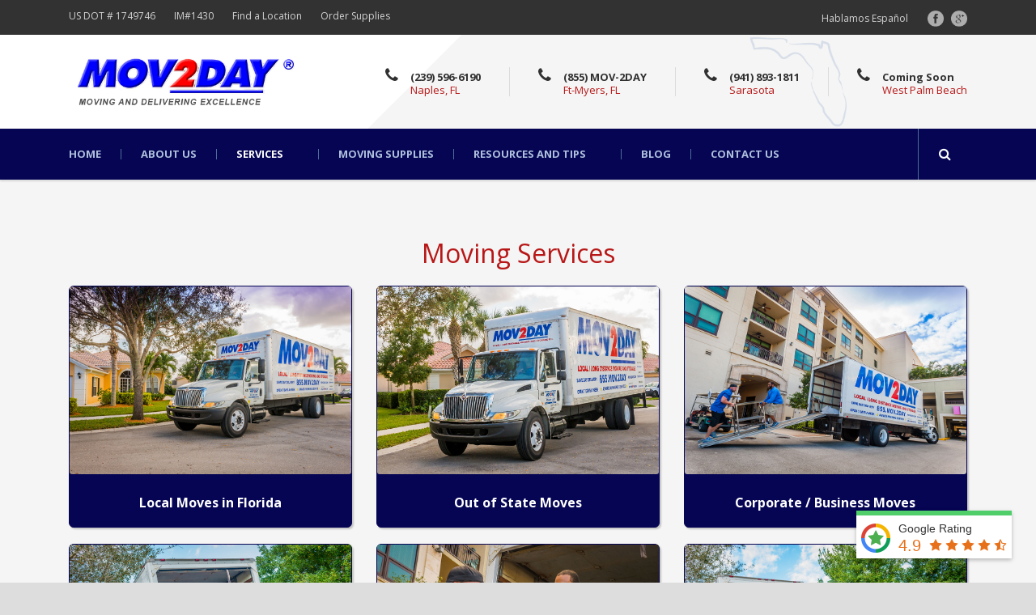

--- FILE ---
content_type: text/html; charset=UTF-8
request_url: https://mov2day.com/moving-services-florida/
body_size: 9141
content:
<!DOCTYPE html>
<!--[if IE 7]><html class="ie ie7 ltie8 ltie9" lang="en-US" prefix="og: http://ogp.me/ns#"><![endif]-->
<!--[if IE 8]><html class="ie ie8 ltie9" lang="en-US" prefix="og: http://ogp.me/ns#"><![endif]-->
<!--[if !(IE 7) | !(IE 8)  ]><!-->
<html lang="en-US" prefix="og: http://ogp.me/ns#">
<!--<![endif]-->

<head>
	<meta charset="UTF-8" />
	<meta name="viewport" content="initial-scale=1.0" />	
		
	<link rel="pingback" href="https://mov2day.com/xmlrpc.php" />
	<title>Services - Mov2Day</title>

<!-- This site is optimized with the Yoast SEO plugin v3.1.2 - https://yoast.com/wordpress/plugins/seo/ -->
<link rel="canonical" href="https://mov2day.com/moving-services-florida/" />
<meta property="og:locale" content="en_US" />
<meta property="og:type" content="article" />
<meta property="og:title" content="Services - Mov2Day" />
<meta property="og:url" content="https://mov2day.com/moving-services-florida/" />
<meta property="og:site_name" content="Mov2Day" />
<meta name="twitter:card" content="summary" />
<meta name="twitter:title" content="Services - Mov2Day" />
<!-- / Yoast SEO plugin. -->

<link rel="alternate" type="application/rss+xml" title="Mov2Day &raquo; Feed" href="https://mov2day.com/feed/" />
<link rel="alternate" type="application/rss+xml" title="Mov2Day &raquo; Comments Feed" href="https://mov2day.com/comments/feed/" />
<link rel="alternate" type="application/rss+xml" title="Mov2Day &raquo; Services Comments Feed" href="https://mov2day.com/moving-services-florida/feed/" />
		<script type="text/javascript">
			window._wpemojiSettings = {"baseUrl":"https:\/\/s.w.org\/images\/core\/emoji\/72x72\/","ext":".png","source":{"concatemoji":"https:\/\/mov2day.com\/wp-includes\/js\/wp-emoji-release.min.js?ver=4.3.34"}};
			!function(e,n,t){var a;function o(e){var t=n.createElement("canvas"),a=t.getContext&&t.getContext("2d");return!(!a||!a.fillText)&&(a.textBaseline="top",a.font="600 32px Arial","flag"===e?(a.fillText(String.fromCharCode(55356,56812,55356,56807),0,0),3e3<t.toDataURL().length):(a.fillText(String.fromCharCode(55357,56835),0,0),0!==a.getImageData(16,16,1,1).data[0]))}function i(e){var t=n.createElement("script");t.src=e,t.type="text/javascript",n.getElementsByTagName("head")[0].appendChild(t)}t.supports={simple:o("simple"),flag:o("flag")},t.DOMReady=!1,t.readyCallback=function(){t.DOMReady=!0},t.supports.simple&&t.supports.flag||(a=function(){t.readyCallback()},n.addEventListener?(n.addEventListener("DOMContentLoaded",a,!1),e.addEventListener("load",a,!1)):(e.attachEvent("onload",a),n.attachEvent("onreadystatechange",function(){"complete"===n.readyState&&t.readyCallback()})),(a=t.source||{}).concatemoji?i(a.concatemoji):a.wpemoji&&a.twemoji&&(i(a.twemoji),i(a.wpemoji)))}(window,document,window._wpemojiSettings);
		</script>
		<style type="text/css">
img.wp-smiley,
img.emoji {
	display: inline !important;
	border: none !important;
	box-shadow: none !important;
	height: 1em !important;
	width: 1em !important;
	margin: 0 .07em !important;
	vertical-align: -0.1em !important;
	background: none !important;
	padding: 0 !important;
}
</style>
<link rel='stylesheet' id='grp_widget_css-css'  href='https://mov2day.com/wp-content/plugins/google-reviews-pro/static/css/grp-widget.css?ver=4.3.34' type='text/css' media='all' />
<link rel='stylesheet' id='parent-style-css'  href='https://mov2day.com/wp-content/themes/megaproject-v1-06/style.css?ver=4.3.34' type='text/css' media='all' />
<link rel='stylesheet' id='child-style-css'  href='https://mov2day.com/wp-content/themes/mov2day/style.css?ver=4.3.34' type='text/css' media='all' />
<link rel='stylesheet' id='style-css'  href='https://mov2day.com/wp-content/themes/mov2day/style.css?ver=4.3.34' type='text/css' media='all' />
<link rel='stylesheet' id='Open-Sans-google-font-css'  href='https://fonts.googleapis.com/css?family=Open+Sans%3A300%2C300italic%2Cregular%2Citalic%2C600%2C600italic%2C700%2C700italic%2C800%2C800italic&#038;subset=greek%2Ccyrillic-ext%2Ccyrillic%2Clatin%2Clatin-ext%2Cvietnamese%2Cgreek-ext&#038;ver=4.3.34' type='text/css' media='all' />
<link rel='stylesheet' id='superfish-css'  href='https://mov2day.com/wp-content/themes/megaproject-v1-06/plugins/superfish/css/superfish.css?ver=4.3.34' type='text/css' media='all' />
<link rel='stylesheet' id='dlmenu-css'  href='https://mov2day.com/wp-content/themes/megaproject-v1-06/plugins/dl-menu/component.css?ver=4.3.34' type='text/css' media='all' />
<link rel='stylesheet' id='font-awesome-css'  href='https://mov2day.com/wp-content/themes/megaproject-v1-06/plugins/font-awesome-new/css/font-awesome.min.css?ver=4.3.34' type='text/css' media='all' />
<link rel='stylesheet' id='jquery-fancybox-css'  href='https://mov2day.com/wp-content/themes/megaproject-v1-06/plugins/fancybox/jquery.fancybox.css?ver=4.3.34' type='text/css' media='all' />
<link rel='stylesheet' id='flexslider-css'  href='https://mov2day.com/wp-content/themes/megaproject-v1-06/plugins/flexslider/flexslider.css?ver=4.3.34' type='text/css' media='all' />
<link rel='stylesheet' id='style-responsive-css'  href='https://mov2day.com/wp-content/themes/megaproject-v1-06/stylesheet/style-responsive.css?ver=4.3.34' type='text/css' media='all' />
<link rel='stylesheet' id='style-custom-css'  href='https://mov2day.com/wp-content/themes/megaproject-v1-06/stylesheet/style-custom.css?ver=4.3.34' type='text/css' media='all' />
<link rel='stylesheet' id='wpgmp-frontend-css'  href='https://mov2day.com/wp-content/plugins/wp-google-map-plugin//assets/css/frontend.css?ver=4.3.34' type='text/css' media='all' />
      <script>
      if (document.location.protocol != "https:") {
          document.location = document.URL.replace(/^http:/i, "https:");
      }
      </script>
      <script type='text/javascript' src='https://mov2day.com/wp-content/plugins/google-reviews-pro/static/js/grp-time.js?ver=4.3.34'></script>
<script type='text/javascript' src='https://mov2day.com/wp-includes/js/jquery/jquery.js?ver=1.11.3'></script>
<script type='text/javascript' src='https://mov2day.com/wp-includes/js/jquery/jquery-migrate.min.js?ver=1.2.1'></script>
<script type='text/javascript' src='https://maps.google.com/maps/api/js?libraries=geometry%2Cplaces%2Cweather%2Cpanoramio%2Cdrawing&#038;language=en&#038;ver=4.3.34'></script>
<script type='text/javascript'>
/* <![CDATA[ */
var wpgmp_local = {"language":"en","urlforajax":"https:\/\/mov2day.com\/wp-admin\/admin-ajax.php"};
/* ]]> */
</script>
<script type='text/javascript' src='https://mov2day.com/wp-content/plugins/wp-google-map-plugin//assets/js/maps.js?ver=4.3.34'></script>
<link rel="EditURI" type="application/rsd+xml" title="RSD" href="https://mov2day.com/xmlrpc.php?rsd" />
<link rel="wlwmanifest" type="application/wlwmanifest+xml" href="https://mov2day.com/wp-includes/wlwmanifest.xml" /> 
<meta name="generator" content="WordPress 4.3.34" />
<link rel='shortlink' href='https://mov2day.com/?p=3695' />
<link rel="shortcut icon" href="https://mov2day.com/wp-content/uploads/favicon.ico" type="image/x-icon" /><!-- load the script for older ie version -->
<!--[if lt IE 9]>
<script src="https://mov2day.com/wp-content/themes/megaproject-v1-06/javascript/html5.js" type="text/javascript"></script>
<script src="https://mov2day.com/wp-content/themes/megaproject-v1-06/plugins/easy-pie-chart/excanvas.js" type="text/javascript"></script>
<![endif]-->
	<style type="text/css">.recentcomments a{display:inline !important;padding:0 !important;margin:0 !important;}</style>

	<link rel='stylesheet' href='/wp-content/themes/mov2day/style.css?ver=5' type='text/css' media='all'/>

<script>
  (function(i,s,o,g,r,a,m){i['GoogleAnalyticsObject']=r;i[r]=i[r]||function(){
  (i[r].q=i[r].q||[]).push(arguments)},i[r].l=1*new Date();a=s.createElement(o),
  m=s.getElementsByTagName(o)[0];a.async=1;a.src=g;m.parentNode.insertBefore(a,m)
  })(window,document,'script','https://www.google-analytics.com/analytics.js','ga');

  ga('create', 'UA-40941550-1', 'auto');
  ga('send', 'pageview');

</script>
</head>

<body data-rsssl=1 class="page page-id-3695 page-parent page-template-default header-style-1">
<div class="body-wrapper  float-menu" data-home="https://mov2day.com" >
		<!-- top navigation -->
		<div class="top-navigation-wrapper">
		<div class="top-navigation-container container">
			<div class="top-navigation-left">
				<div class="top-navigation-left-text"><div style="color:#d3d3d3 ;display: inline-block; margin-right: 20px;">US DOT # 1749746</div>
<div style="color:#d3d3d3 ;display: inline-block; margin-right: 20px;">IM#1430</div>
<a href="/contact-us-page/" style="display: inline-block; margin-right: 20px;">
Find a Location</a>
<a href="/moving-boxes-packing-supplies" style="display: inline-block; margin-right: 20px;">Order Supplies</a>

</div>			</div>
			<div class="top-navigation-right">
				<div class="top-navigation-right-text">Hablamos Español</div>				<div class="top-social-wrapper">
					<div class="social-icon">
<a href="https://www.facebook.com/mov2dayflorida/" target="_blank" >
<img width="32" height="32" src="https://mov2day.com/wp-content/themes/megaproject-v1-06/images/light/social-icon/facebook.png" alt="Facebook" />
</a>
</div>
<div class="social-icon">
<a href="https://plus.google.com/113004885036385989484/about" target="_blank" >
<img width="32" height="32" src="https://mov2day.com/wp-content/themes/megaproject-v1-06/images/light/social-icon/google-plus.png" alt="Google Plus" />
</a>
</div>
<div class="clear"></div>				</div>
			</div>
			<div class="clear"></div>
		</div>
	</div>
		
	
	<header class="gdlr-header-wrapper">
		<div class="gdlr-header-inner">
			<div class="gdlr-logo-wrapper">
				<div class="gdlr-logo-overlay"></div>
				<div class="gdlr-logo-container container">
					<!-- logo -->
					<div class="gdlr-logo">
						<a href="https://mov2day.com" >
							<img src="https://mov2day.com/wp-content/uploads/MOV2DAY-logo.png" alt="" width="456" height="120" />						</a>
						<div class="gdlr-responsive-navigation dl-menuwrapper" id="gdlr-responsive-navigation" ><button class="dl-trigger">Open Menu</button><ul id="menu-main-menu" class="dl-menu gdlr-main-mobile-menu"><li id="menu-item-3948" class="menu-item menu-item-type-post_type menu-item-object-page menu-item-3948"><a href="https://mov2day.com/">Home</a></li>
<li id="menu-item-4859" class="menu-item menu-item-type-post_type menu-item-object-page menu-item-4859"><a href="https://mov2day.com/about-us/">About Us</a></li>
<li id="menu-item-4131" class="menu-item menu-item-type-post_type menu-item-object-page current-menu-item page_item page-item-3695 current_page_item menu-item-has-children menu-item-4131"><a href="https://mov2day.com/moving-services-florida/">Services</a>
<ul class="dl-submenu">
	<li id="menu-item-4235" class="menu-item menu-item-type-post_type menu-item-object-page menu-item-4235"><a href="https://mov2day.com/moving-services-florida/local-movers/">Local Moves in Florida</a></li>
	<li id="menu-item-4237" class="menu-item menu-item-type-post_type menu-item-object-page menu-item-4237"><a href="https://mov2day.com/moving-services-florida/commercial-movers/">Business and Commercial Movers</a></li>
	<li id="menu-item-4238" class="menu-item menu-item-type-post_type menu-item-object-page menu-item-4238"><a href="https://mov2day.com/moving-services-florida/specialty-movers/">Specialty Movers</a></li>
	<li id="menu-item-4239" class="menu-item menu-item-type-post_type menu-item-object-page menu-item-4239"><a href="https://mov2day.com/moving-services-florida/furniture-delivery-service/">Furniture Delivery</a></li>
</ul>
</li>
<li id="menu-item-4243" class="menu-item menu-item-type-post_type menu-item-object-page menu-item-4243"><a href="https://mov2day.com/moving-supplies/">Moving Supplies</a></li>
<li id="menu-item-4816" class="menu-item menu-item-type-post_type menu-item-object-page menu-item-has-children menu-item-4816"><a href="https://mov2day.com/resources-and-tips/diy-packing-tips/">Resources and Tips</a>
<ul class="dl-submenu">
	<li id="menu-item-4247" class="menu-item menu-item-type-post_type menu-item-object-page menu-item-4247"><a href="https://mov2day.com/resources-and-tips/diy-packing-tips/">DIY Packing Tips</a></li>
	<li id="menu-item-4854" class="menu-item menu-item-type-post_type menu-item-object-page menu-item-has-children menu-item-4854"><a href="https://mov2day.com/moving-policies/valuation-coverage/">Moving Policies</a>
	<ul class="dl-submenu">
		<li id="menu-item-4249" class="menu-item menu-item-type-post_type menu-item-object-page menu-item-4249"><a href="https://mov2day.com/moving-policies/valuation-coverage/">Valuation Coverage</a></li>
		<li id="menu-item-4250" class="menu-item menu-item-type-post_type menu-item-object-page menu-item-4250"><a href="https://mov2day.com/moving-policies/items-not-covered/">Items not Covered</a></li>
	</ul>
</li>
</ul>
</li>
<li id="menu-item-5099" class="menu-item menu-item-type-post_type menu-item-object-page menu-item-5099"><a href="https://mov2day.com/blog/">Blog</a></li>
<li id="menu-item-4251" class="menu-item menu-item-type-post_type menu-item-object-page menu-item-4251"><a href="https://mov2day.com/contact-us-page/">Contact Us</a></li>
</ul></div>					</div>
											<div class="logo-right-area">
							<div class="header-block-area-wrapper" ><div class="header-block-area"><i class="header-block-icon fa fa-phone"></i><div class="header-block-content"><div class="header-block-title" ><a href="tel:239-596-6190">(239) 596-6190</a></div><div class="header-block-caption">Naples, FL</div></div></div><div class="header-block-area"><i class="header-block-icon fa fa-phone"></i><div class="header-block-content"><div class="header-block-title" ><a href="tel:855-668-2329">(855) MOV-2DAY</a></div><div class="header-block-caption">Ft-Myers, FL</div></div></div><div class="header-block-area"><i class="header-block-icon fa fa-phone"></i><div class="header-block-content"><div class="header-block-title" ><a href="tel:941-893-1811">(941) 893-1811</a></div><div class="header-block-caption">Sarasota</div></div></div><div class="header-block-area"><i class="header-block-icon fa fa-phone"></i><div class="header-block-content"><div class="header-block-title">Coming Soon</div><div class="header-block-caption">West Palm Beach</div></div></div><div class="clear"></div></div>							<div class="clear"></div>
						</div>
										<div class="clear"></div>
				</div>
			</div>
			
			<!-- navigation -->
			<div id="gdlr-header-substitute" ></div><div class="gdlr-navigation-wrapper"><div class="gdlr-navigation-container container"><nav class="gdlr-navigation" id="gdlr-main-navigation" role="navigation"><ul id="menu-main-menu-1" class="sf-menu gdlr-main-menu"><li  class="menu-item menu-item-type-post_type menu-item-object-page menu-item-3948menu-item menu-item-type-post_type menu-item-object-page menu-item-3948 gdlr-normal-menu"><a href="https://mov2day.com/">Home</a></li>
<li  class="menu-item menu-item-type-post_type menu-item-object-page menu-item-4859menu-item menu-item-type-post_type menu-item-object-page menu-item-4859 gdlr-normal-menu"><a href="https://mov2day.com/about-us/">About Us</a></li>
<li  class="menu-item menu-item-type-post_type menu-item-object-page current-menu-item page_item page-item-3695 current_page_item menu-item-has-children menu-item-4131menu-item menu-item-type-post_type menu-item-object-page current-menu-item page_item page-item-3695 current_page_item menu-item-has-children menu-item-4131 gdlr-normal-menu"><a href="https://mov2day.com/moving-services-florida/" class="sf-with-ul-pre">Services</a>
<ul class="sub-menu">
	<li  class="menu-item menu-item-type-post_type menu-item-object-page menu-item-4235"><a href="https://mov2day.com/moving-services-florida/local-movers/">Local Moves in Florida</a></li>
	<li  class="menu-item menu-item-type-post_type menu-item-object-page menu-item-4237"><a href="https://mov2day.com/moving-services-florida/commercial-movers/">Business and Commercial Movers</a></li>
	<li  class="menu-item menu-item-type-post_type menu-item-object-page menu-item-4238"><a href="https://mov2day.com/moving-services-florida/specialty-movers/">Specialty Movers</a></li>
	<li  class="menu-item menu-item-type-post_type menu-item-object-page menu-item-4239"><a href="https://mov2day.com/moving-services-florida/furniture-delivery-service/">Furniture Delivery</a></li>
</ul>
</li>
<li  class="menu-item menu-item-type-post_type menu-item-object-page menu-item-4243menu-item menu-item-type-post_type menu-item-object-page menu-item-4243 gdlr-normal-menu"><a href="https://mov2day.com/moving-supplies/">Moving Supplies</a></li>
<li  class="menu-item menu-item-type-post_type menu-item-object-page menu-item-has-children menu-item-4816menu-item menu-item-type-post_type menu-item-object-page menu-item-has-children menu-item-4816 gdlr-normal-menu"><a href="https://mov2day.com/resources-and-tips/diy-packing-tips/" class="sf-with-ul-pre">Resources and Tips</a>
<ul class="sub-menu">
	<li  class="menu-item menu-item-type-post_type menu-item-object-page menu-item-4247"><a href="https://mov2day.com/resources-and-tips/diy-packing-tips/">DIY Packing Tips</a></li>
	<li  class="menu-item menu-item-type-post_type menu-item-object-page menu-item-has-children menu-item-4854"><a href="https://mov2day.com/moving-policies/valuation-coverage/" class="sf-with-ul-pre">Moving Policies</a>
	<ul class="sub-menu">
		<li  class="menu-item menu-item-type-post_type menu-item-object-page menu-item-4249"><a href="https://mov2day.com/moving-policies/valuation-coverage/">Valuation Coverage</a></li>
		<li  class="menu-item menu-item-type-post_type menu-item-object-page menu-item-4250"><a href="https://mov2day.com/moving-policies/items-not-covered/">Items not Covered</a></li>
	</ul>
</li>
</ul>
</li>
<li  class="menu-item menu-item-type-post_type menu-item-object-page menu-item-5099menu-item menu-item-type-post_type menu-item-object-page menu-item-5099 gdlr-normal-menu"><a href="https://mov2day.com/blog/">Blog</a></li>
<li  class="menu-item menu-item-type-post_type menu-item-object-page menu-item-4251menu-item menu-item-type-post_type menu-item-object-page menu-item-4251 gdlr-normal-menu"><a href="https://mov2day.com/contact-us-page/">Contact Us</a></li>
</ul><i class="icon-search fa fa-search gdlr-menu-search-button" id="gdlr-menu-search-button" ></i>
<div class="gdlr-menu-search" id="gdlr-menu-search">
	<form method="get" id="searchform" action="https://mov2day.com/">
				<div class="search-text">
			<input type="text" value="Type Keywords" name="s" autocomplete="off" data-default="Type Keywords" />
		</div>
		<input type="submit" value="" />
		<div class="clear"></div>
	</form>	
</div>	
</nav><div class="clear"></div></div></div>			<div class="clear"></div>
		</div>
	</header>
	


	
		<!-- is search -->	<div class="content-wrapper">
	<div class="gdlr-content">

		<!-- Above Sidebar Section-->
						
		<!-- Sidebar With Content Section-->
		<div class="with-sidebar-wrapper"><section id="content-section-1" ><div class="gdlr-color-wrapper  gdlr-show-all no-skin" style="background-color: #f5f5f5; padding-top: 70px; " ><div class="container"><div class="gdlr-item gdlr-content-item" ><h3 class="center redfont">Moving Services</h3>
</div><div class="clear"></div><div class="four columns" ><div class="gdlr-ux column-service-ux"><div class="gdlr-item gdlr-column-service-item gdlr-type-1" ><div class="column-service-image" ><img src="https://mov2day.com/wp-content/uploads/FloridaMoves.jpg" alt="Florida Moving Company" width="949" height="632" /></div><div class="column-service-content-wrapper"><h3 class="column-service-title"><a href="/moving-services-florida/local-movers/">Local Moves in Florida</a></h3><div class="column-service-content gdlr-skin-content"></div></div></div></div></div><div class="four columns" ><div class="gdlr-ux column-service-ux"><div class="gdlr-item gdlr-column-service-item gdlr-type-2" ><div class="column-service-image" ><img src="https://mov2day.com/wp-content/uploads/FLOutOfStateMoving1.jpg" alt="" width="600" height="400" /></div><div class="column-service-content-wrapper"><h3 class="column-service-title"><a href="/moving-services-florida/out-of-state-movers/">Out of State Moves</a></h3><div class="column-service-content gdlr-skin-content"></div></div></div></div></div><div class="four columns" ><div class="gdlr-ux column-service-ux"><div class="gdlr-item gdlr-column-service-item gdlr-type-1" ><div class="column-service-image" ><img src="https://mov2day.com/wp-content/uploads/CorporateMoves.jpg" alt="" width="949" height="632" /></div><div class="column-service-content-wrapper"><h3 class="column-service-title"><a href="/moving-services-florida/commercial-movers/">Corporate / Business Moves</a></h3><div class="column-service-content gdlr-skin-content"></div></div></div></div></div><div class="clear"></div><div class="four columns" ><div class="gdlr-ux column-service-ux"><div class="gdlr-item gdlr-column-service-item gdlr-type-1" ><div class="column-service-image" ><img src="https://mov2day.com/wp-content/uploads/ShippingServices.jpg" alt="" width="949" height="632" /></div><div class="column-service-content-wrapper"><h3 class="column-service-title"><a href="/moving-services-florida/furniture-delivery-service/">Shipping Service</a></h3><div class="column-service-content gdlr-skin-content"></div></div></div></div></div><div class="four columns" ><div class="gdlr-ux column-service-ux"><div class="gdlr-item gdlr-column-service-item gdlr-type-1" ><div class="column-service-image" ><img src="https://mov2day.com/wp-content/uploads/SpecialtyMovesFlorida.jpg" alt="Specialty Moves in Florida" width="949" height="632" /></div><div class="column-service-content-wrapper"><h3 class="column-service-title"><a href="/moving-services-florida/specialty-movers/">Specialty Moves</a></h3><div class="column-service-content gdlr-skin-content"></div></div></div></div></div><div class="four columns" ><div class="gdlr-ux column-service-ux"><div class="gdlr-item gdlr-column-service-item gdlr-type-1" ><div class="column-service-image" ><img src="https://mov2day.com/wp-content/uploads/DeliveryServices.jpg" alt="" width="949" height="632" /></div><div class="column-service-content-wrapper"><h3 class="column-service-title"><a href="/moving-services-florida/furniture-delivery-service/">Delivery Service</a></h3><div class="column-service-content gdlr-skin-content"></div></div></div></div></div><div class="clear"></div></div></div><div class="clear"></div></section></div>
		
		<!-- Below Sidebar Section-->
		
		
	</div><!-- gdlr-content -->
		<div class="clear" ></div>
	</div><!-- content wrapper -->

		
	<footer class="footer-wrapper" >
				<div class="footer-container container">
										<div class="footer-column three columns" id="footer-widget-1" >
					<div id="text-5" class="widget widget_text gdlr-item gdlr-widget">			<div class="textwidget"><h3 style="display:block;clear:both;" class="gdlr-widget-title bluefont bold">Mov2Day  Naples</h3>
<p><i style="font-size: 16px; " class="gdlr-icon fa fa-location-arrow"></i>  3506 Mercantile Ave, Naples<br />
<i style="color: #444444; font-size: 16px; " class="gdlr-icon fa fa-phone"></i> <a href="tel:239-596-6190">(239) 596-6190</a></p>
<h3 style="display:block;clear:both;" class=" bold gdlr-widget-title bluefont">Mov2Day Fort Myers</h3>
<p><i style="color: #444444; font-size: 16px; " class="gdlr-icon fa fa-location-arrow"></i>  8421 Littleton Road, Fort Myers<br />
<i style="color: #444444; font-size: 16px; " class="gdlr-icon fa fa-phone"></i> <a href="tel:2395966190">(239) 596-6190</a></p>
<h3 style="display:block;clear:both;" class=" bold gdlr-widget-title bluefont">Mov2Day Sarasota</h3>
<p><i style="color: #444444; font-size: 16px; " class="gdlr-icon fa fa-phone"></i> <a href="tel:941-893-1811">(941) 893-1811</a></p>
<h3 style="display:block;clear:both;" class=" bold gdlr-widget-title bluefont">Mov2Day West Palm Beach</h3>
<p><i style="color: #444444; font-size: 16px; " class="gdlr-icon fa fa-location-arrow"></i>  West Palm Beach<br />
<i style="color: #444444; font-size: 16px; " class="gdlr-icon fa fa-phone"></i>Coming Soon</p>
</div>
		</div>				</div>
										<div class="footer-column three columns" id="footer-widget-2" >
					<div id="nav_menu-4" class="widget widget_nav_menu gdlr-item gdlr-widget"><h3 class="gdlr-widget-title">Moving Services</h3><div class="clear"></div><div class="menu-footer-menu-container"><ul id="menu-footer-menu" class="menu"><li id="menu-item-4262" class="menu-item menu-item-type-post_type menu-item-object-page menu-item-4262"><a href="https://mov2day.com/moving-services-florida/local-movers/">Local Moves in Florida</a></li>
<li id="menu-item-4263" class="menu-item menu-item-type-post_type menu-item-object-page menu-item-4263"><a href="https://mov2day.com/?page_id=4143">Out of State Moves</a></li>
<li id="menu-item-4264" class="menu-item menu-item-type-post_type menu-item-object-page menu-item-4264"><a href="https://mov2day.com/moving-services-florida/commercial-movers/">Business and Commercial Movers</a></li>
<li id="menu-item-4265" class="menu-item menu-item-type-post_type menu-item-object-page menu-item-4265"><a href="https://mov2day.com/moving-services-florida/specialty-movers/">Specialty Movers</a></li>
<li id="menu-item-4266" class="menu-item menu-item-type-post_type menu-item-object-page menu-item-4266"><a href="https://mov2day.com/?page_id=4178">Storage</a></li>
<li id="menu-item-4267" class="menu-item menu-item-type-post_type menu-item-object-page menu-item-4267"><a href="https://mov2day.com/moving-services-florida/furniture-delivery-service/">Furniture Delivery Service</a></li>
</ul></div></div>				</div>
										<div class="footer-column three columns" id="footer-widget-3" >
					<div id="text-16" class="widget widget_text gdlr-item gdlr-widget"><h3 class="gdlr-widget-title">Accreditations / Certifications</h3><div class="clear"></div>			<div class="textwidget">
<div style="text-align:center;">
<img alt="BBB Accredited Business" src="/wp-content/uploads/BBACert.png" style="padding:3px;border:1px solid #d3d3d3;">

<img alt="BBB Accredited Business" src="/wp-content/uploads/promovercert.png" style="padding:3px;border:1px solid #d3d3d3;">
</div>
</div>
		</div><div id="grp_widget-4" class="widget google-reviews-pro gdlr-item gdlr-widget"><script type="text/javascript">
    function grp_lang() {
        var n = navigator;
        return (n.language || n.systemLanguage || n.userLanguage ||  'en').substr(0, 2).toLowerCase();
    }

    function grp_popup(url, width, height, prms, top, left) {
        top = top || (screen.height/2)-(height/2);
        left = left || (screen.width/2)-(width/2);
        return window.open(url, '', 'location=1,status=1,resizable=yes,width='+width+',height='+height+',top='+top+',left='+left);
    }

    function grp_next_reviews(pagin) {
        var parent = this.parentNode,
            reviews = parent.querySelectorAll('.wp-google-review.wp-google-hide');
        for (var i = 0; i < pagin && i < reviews.length; i++) {
            reviews[i] && (reviews[i].className = reviews[i].className.replace('wp-google-hide', ' '));
        }
        reviews = parent.querySelectorAll('.wp-google-review.wp-google-hide');
        if (reviews.length < 1) {
            parent.removeChild(this);
        }
        return false;
    }

    function grp_nextES(el) {
        do { el = el.nextSibling; } while (el && el.nodeType !== 1);
        return el;
    }

    function grp_next(el) {
        return el.nextElementSibling || grp_nextES(el);
    }

    jQuery(document).ready(function($) {
        var reviewTimes = document.querySelectorAll('.wp-google-review .wp-google-time');
        for (var i = 0; i < reviewTimes.length; i++) {
            var time = reviewTimes[i].getAttribute('data-time');
            reviewTimes[i].innerHTML = WPacTime.getTime(parseInt(time) * 1000, grp_lang(), 'ago');
        }
    });
</script>

<div class="wp-gr wpac">
    <div class="wp-google-badge wp-google-badge-fixed" onclick="document.querySelector('.wp-gr .wp-google-form').style.display='block'">
        <div class="wp-google-border"></div>
        <div class="wp-google-badge-btn">
            <img class="wp-google-logo" src="https://mov2day.com/wp-content/plugins/google-reviews-pro/static/img/google_rating_logo_36.png" alt="powered by Google">
            <div class="wp-google-badge-score">
                <div>Google Rating</div>
                <span class="wp-google-rating">4.9</span>
                <span class="wp-google-stars"><span class="wp-stars">            <span class="wp-star">
                <svg xmlns="http://www.w3.org/2000/svg" version="1.1" width="16" height="16" viewBox="0 0 1792 1792">
                    <path d="M1728 647q0 22-26 48l-363 354 86 500q1 7 1 20 0 21-10.5 35.5t-30.5 14.5q-19 0-40-12l-449-236-449 236q-22 12-40 12-21 0-31.5-14.5t-10.5-35.5q0-6 2-20l86-500-364-354q-25-27-25-48 0-37 56-46l502-73 225-455q19-41 49-41t49 41l225 455 502 73q56 9 56 46z" fill="#e7711b"></path>
                </svg>
            </span>
                        <span class="wp-star">
                <svg xmlns="http://www.w3.org/2000/svg" version="1.1" width="16" height="16" viewBox="0 0 1792 1792">
                    <path d="M1728 647q0 22-26 48l-363 354 86 500q1 7 1 20 0 21-10.5 35.5t-30.5 14.5q-19 0-40-12l-449-236-449 236q-22 12-40 12-21 0-31.5-14.5t-10.5-35.5q0-6 2-20l86-500-364-354q-25-27-25-48 0-37 56-46l502-73 225-455q19-41 49-41t49 41l225 455 502 73q56 9 56 46z" fill="#e7711b"></path>
                </svg>
            </span>
                        <span class="wp-star">
                <svg xmlns="http://www.w3.org/2000/svg" version="1.1" width="16" height="16" viewBox="0 0 1792 1792">
                    <path d="M1728 647q0 22-26 48l-363 354 86 500q1 7 1 20 0 21-10.5 35.5t-30.5 14.5q-19 0-40-12l-449-236-449 236q-22 12-40 12-21 0-31.5-14.5t-10.5-35.5q0-6 2-20l86-500-364-354q-25-27-25-48 0-37 56-46l502-73 225-455q19-41 49-41t49 41l225 455 502 73q56 9 56 46z" fill="#e7711b"></path>
                </svg>
            </span>
                        <span class="wp-star">
                <svg xmlns="http://www.w3.org/2000/svg" version="1.1" width="16" height="16" viewBox="0 0 1792 1792">
                    <path d="M1728 647q0 22-26 48l-363 354 86 500q1 7 1 20 0 21-10.5 35.5t-30.5 14.5q-19 0-40-12l-449-236-449 236q-22 12-40 12-21 0-31.5-14.5t-10.5-35.5q0-6 2-20l86-500-364-354q-25-27-25-48 0-37 56-46l502-73 225-455q19-41 49-41t49 41l225 455 502 73q56 9 56 46z" fill="#e7711b"></path>
                </svg>
            </span>
                        <span class="wp-star">
                <svg xmlns="http://www.w3.org/2000/svg" version="1.1" width="16" height="16" viewBox="0 0 1792 1792">
                    <path d="M1250 957l257-250-356-52-66-10-30-60-159-322v963l59 31 318 168-60-355-12-66zm452-262l-363 354 86 500q5 33-6 51.5t-34 18.5q-17 0-40-12l-449-236-449 236q-23 12-40 12-23 0-34-18.5t-6-51.5l86-500-364-354q-32-32-23-59.5t54-34.5l502-73 225-455q20-41 49-41 28 0 49 41l225 455 502 73q45 7 54 34.5t-24 59.5z" fill="#e7711b"></path>
                </svg>
            </span>
            </span></span>
            </div>
        </div>
    </div>
    <div class="wp-google-form" style="display:none">
        <div class="wp-google-head">
            <div class="wp-google-head-inner">
                    <div class="wp-google-left">
                <img src="https://mov2day.com/wp-content/uploads/954757_147961498743596_440408792_n.jpg" alt="MOV2DAY - Apple Moving">
    </div>
    <div class="wp-google-right">
        <div class="wp-google-name">
            <a href="https://maps.google.com/?cid=13149082557231309477" class="" target="_blank" rel="nofollow"><span>MOV2DAY - Apple Moving</span></a>        </div>
        <div>
            <span class="wp-google-rating">4.9</span>
            <span class="wp-google-stars"><span class="wp-stars">            <span class="wp-star">
                <svg xmlns="http://www.w3.org/2000/svg" version="1.1" width="16" height="16" viewBox="0 0 1792 1792">
                    <path d="M1728 647q0 22-26 48l-363 354 86 500q1 7 1 20 0 21-10.5 35.5t-30.5 14.5q-19 0-40-12l-449-236-449 236q-22 12-40 12-21 0-31.5-14.5t-10.5-35.5q0-6 2-20l86-500-364-354q-25-27-25-48 0-37 56-46l502-73 225-455q19-41 49-41t49 41l225 455 502 73q56 9 56 46z" fill="#e7711b"></path>
                </svg>
            </span>
                        <span class="wp-star">
                <svg xmlns="http://www.w3.org/2000/svg" version="1.1" width="16" height="16" viewBox="0 0 1792 1792">
                    <path d="M1728 647q0 22-26 48l-363 354 86 500q1 7 1 20 0 21-10.5 35.5t-30.5 14.5q-19 0-40-12l-449-236-449 236q-22 12-40 12-21 0-31.5-14.5t-10.5-35.5q0-6 2-20l86-500-364-354q-25-27-25-48 0-37 56-46l502-73 225-455q19-41 49-41t49 41l225 455 502 73q56 9 56 46z" fill="#e7711b"></path>
                </svg>
            </span>
                        <span class="wp-star">
                <svg xmlns="http://www.w3.org/2000/svg" version="1.1" width="16" height="16" viewBox="0 0 1792 1792">
                    <path d="M1728 647q0 22-26 48l-363 354 86 500q1 7 1 20 0 21-10.5 35.5t-30.5 14.5q-19 0-40-12l-449-236-449 236q-22 12-40 12-21 0-31.5-14.5t-10.5-35.5q0-6 2-20l86-500-364-354q-25-27-25-48 0-37 56-46l502-73 225-455q19-41 49-41t49 41l225 455 502 73q56 9 56 46z" fill="#e7711b"></path>
                </svg>
            </span>
                        <span class="wp-star">
                <svg xmlns="http://www.w3.org/2000/svg" version="1.1" width="16" height="16" viewBox="0 0 1792 1792">
                    <path d="M1728 647q0 22-26 48l-363 354 86 500q1 7 1 20 0 21-10.5 35.5t-30.5 14.5q-19 0-40-12l-449-236-449 236q-22 12-40 12-21 0-31.5-14.5t-10.5-35.5q0-6 2-20l86-500-364-354q-25-27-25-48 0-37 56-46l502-73 225-455q19-41 49-41t49 41l225 455 502 73q56 9 56 46z" fill="#e7711b"></path>
                </svg>
            </span>
                        <span class="wp-star">
                <svg xmlns="http://www.w3.org/2000/svg" version="1.1" width="16" height="16" viewBox="0 0 1792 1792">
                    <path d="M1250 957l257-250-356-52-66-10-30-60-159-322v963l59 31 318 168-60-355-12-66zm452-262l-363 354 86 500q5 33-6 51.5t-34 18.5q-17 0-40-12l-449-236-449 236q-23 12-40 12-23 0-34-18.5t-6-51.5l86-500-364-354q-32-32-23-59.5t54-34.5l502-73 225-455q20-41 49-41 28 0 49 41l225 455 502 73q45 7 54 34.5t-24 59.5z" fill="#e7711b"></path>
                </svg>
            </span>
            </span></span>
        </div>
            </div>
                </div>
            <button class="wp-google-close" type="button" onclick="this.parentNode.parentNode.style.display='none'">×</button>
        </div>
        <div class="wp-google-body"></div>
        <div class="wp-google-content">
            <div class="wp-google-content-inner">
                    <div class="wp-google-reviews">
            <div class="wp-google-review" >
            <div class="wp-google-left">
                                <img src="//lh5.googleusercontent.com/-hUUrVKgMivY/AAAAAAAAAAI/AAAAAAAAAA0/aZQoFL9o1Is/s128/photo.jpg" alt="Gaby Saad" onerror="if(this.src!='https://lh3.googleusercontent.com/-8hepWJzFXpE/AAAAAAAAAAI/AAAAAAAAAAA/I80WzYfIxCQ/s64-c/114307615494839964028.jpg')this.src='https://lh3.googleusercontent.com/-8hepWJzFXpE/AAAAAAAAAAI/AAAAAAAAAAA/I80WzYfIxCQ/s64-c/114307615494839964028.jpg';">
            </div>
            <div class="wp-google-right">
                <div class="wp-google-name">Gaby Saad</div>                <div class="wp-google-time" data-time="1484438600">00:03 15 Jan 17</div>
                <div class="wp-google-feedback">
                    <span class="wp-google-stars"><span class="wp-stars">            <span class="wp-star">
                <svg xmlns="http://www.w3.org/2000/svg" version="1.1" width="16" height="16" viewBox="0 0 1792 1792">
                    <path d="M1728 647q0 22-26 48l-363 354 86 500q1 7 1 20 0 21-10.5 35.5t-30.5 14.5q-19 0-40-12l-449-236-449 236q-22 12-40 12-21 0-31.5-14.5t-10.5-35.5q0-6 2-20l86-500-364-354q-25-27-25-48 0-37 56-46l502-73 225-455q19-41 49-41t49 41l225 455 502 73q56 9 56 46z" fill="#e7711b"></path>
                </svg>
            </span>
                        <span class="wp-star">
                <svg xmlns="http://www.w3.org/2000/svg" version="1.1" width="16" height="16" viewBox="0 0 1792 1792">
                    <path d="M1728 647q0 22-26 48l-363 354 86 500q1 7 1 20 0 21-10.5 35.5t-30.5 14.5q-19 0-40-12l-449-236-449 236q-22 12-40 12-21 0-31.5-14.5t-10.5-35.5q0-6 2-20l86-500-364-354q-25-27-25-48 0-37 56-46l502-73 225-455q19-41 49-41t49 41l225 455 502 73q56 9 56 46z" fill="#e7711b"></path>
                </svg>
            </span>
                        <span class="wp-star">
                <svg xmlns="http://www.w3.org/2000/svg" version="1.1" width="16" height="16" viewBox="0 0 1792 1792">
                    <path d="M1728 647q0 22-26 48l-363 354 86 500q1 7 1 20 0 21-10.5 35.5t-30.5 14.5q-19 0-40-12l-449-236-449 236q-22 12-40 12-21 0-31.5-14.5t-10.5-35.5q0-6 2-20l86-500-364-354q-25-27-25-48 0-37 56-46l502-73 225-455q19-41 49-41t49 41l225 455 502 73q56 9 56 46z" fill="#e7711b"></path>
                </svg>
            </span>
                        <span class="wp-star">
                <svg xmlns="http://www.w3.org/2000/svg" version="1.1" width="16" height="16" viewBox="0 0 1792 1792">
                    <path d="M1728 647q0 22-26 48l-363 354 86 500q1 7 1 20 0 21-10.5 35.5t-30.5 14.5q-19 0-40-12l-449-236-449 236q-22 12-40 12-21 0-31.5-14.5t-10.5-35.5q0-6 2-20l86-500-364-354q-25-27-25-48 0-37 56-46l502-73 225-455q19-41 49-41t49 41l225 455 502 73q56 9 56 46z" fill="#e7711b"></path>
                </svg>
            </span>
                        <span class="wp-star">
                <svg xmlns="http://www.w3.org/2000/svg" version="1.1" width="16" height="16" viewBox="0 0 1792 1792">
                    <path d="M1728 647q0 22-26 48l-363 354 86 500q1 7 1 20 0 21-10.5 35.5t-30.5 14.5q-19 0-40-12l-449-236-449 236q-22 12-40 12-21 0-31.5-14.5t-10.5-35.5q0-6 2-20l86-500-364-354q-25-27-25-48 0-37 56-46l502-73 225-455q19-41 49-41t49 41l225 455 502 73q56 9 56 46z" fill="#e7711b"></path>
                </svg>
            </span>
            </span></span>
                    <span class="wp-google-text">Nate and Oscar were AMAZING!!!!  This is the fourth time Nate helps me and my company Real Wood Floors on 2013 Trade Center Way in Naples, FL.  Consistently, he gets here on time or 10 minutes earlier.  He comes always well prepared.  These guys do not mess around, they get straight to work and do it expeditiously.  They are very courteous and professional.  They are careful with my property and belongings.  I will definitely keep requesting their services in the future.  I highly recommend Nate and Oscar as well as Chris and Joel.</span>
                </div>
            </div>
        </div>
                <div class="wp-google-review" >
            <div class="wp-google-left">
                                <img src="//lh3.googleusercontent.com/-bZriB071wHg/AAAAAAAAAAI/AAAAAAAAAkk/nvDYu4kF4oY/s128/photo.jpg" alt="Sarah Oldag" onerror="if(this.src!='https://lh3.googleusercontent.com/-8hepWJzFXpE/AAAAAAAAAAI/AAAAAAAAAAA/I80WzYfIxCQ/s64-c/114307615494839964028.jpg')this.src='https://lh3.googleusercontent.com/-8hepWJzFXpE/AAAAAAAAAAI/AAAAAAAAAAA/I80WzYfIxCQ/s64-c/114307615494839964028.jpg';">
            </div>
            <div class="wp-google-right">
                <div class="wp-google-name">Sarah Oldag</div>                <div class="wp-google-time" data-time="1485628263">18:31 28 Jan 17</div>
                <div class="wp-google-feedback">
                    <span class="wp-google-stars"><span class="wp-stars">            <span class="wp-star">
                <svg xmlns="http://www.w3.org/2000/svg" version="1.1" width="16" height="16" viewBox="0 0 1792 1792">
                    <path d="M1728 647q0 22-26 48l-363 354 86 500q1 7 1 20 0 21-10.5 35.5t-30.5 14.5q-19 0-40-12l-449-236-449 236q-22 12-40 12-21 0-31.5-14.5t-10.5-35.5q0-6 2-20l86-500-364-354q-25-27-25-48 0-37 56-46l502-73 225-455q19-41 49-41t49 41l225 455 502 73q56 9 56 46z" fill="#e7711b"></path>
                </svg>
            </span>
                        <span class="wp-star">
                <svg xmlns="http://www.w3.org/2000/svg" version="1.1" width="16" height="16" viewBox="0 0 1792 1792">
                    <path d="M1728 647q0 22-26 48l-363 354 86 500q1 7 1 20 0 21-10.5 35.5t-30.5 14.5q-19 0-40-12l-449-236-449 236q-22 12-40 12-21 0-31.5-14.5t-10.5-35.5q0-6 2-20l86-500-364-354q-25-27-25-48 0-37 56-46l502-73 225-455q19-41 49-41t49 41l225 455 502 73q56 9 56 46z" fill="#e7711b"></path>
                </svg>
            </span>
                        <span class="wp-star">
                <svg xmlns="http://www.w3.org/2000/svg" version="1.1" width="16" height="16" viewBox="0 0 1792 1792">
                    <path d="M1728 647q0 22-26 48l-363 354 86 500q1 7 1 20 0 21-10.5 35.5t-30.5 14.5q-19 0-40-12l-449-236-449 236q-22 12-40 12-21 0-31.5-14.5t-10.5-35.5q0-6 2-20l86-500-364-354q-25-27-25-48 0-37 56-46l502-73 225-455q19-41 49-41t49 41l225 455 502 73q56 9 56 46z" fill="#e7711b"></path>
                </svg>
            </span>
                        <span class="wp-star">
                <svg xmlns="http://www.w3.org/2000/svg" version="1.1" width="16" height="16" viewBox="0 0 1792 1792">
                    <path d="M1728 647q0 22-26 48l-363 354 86 500q1 7 1 20 0 21-10.5 35.5t-30.5 14.5q-19 0-40-12l-449-236-449 236q-22 12-40 12-21 0-31.5-14.5t-10.5-35.5q0-6 2-20l86-500-364-354q-25-27-25-48 0-37 56-46l502-73 225-455q19-41 49-41t49 41l225 455 502 73q56 9 56 46z" fill="#e7711b"></path>
                </svg>
            </span>
                        <span class="wp-star">
                <svg xmlns="http://www.w3.org/2000/svg" version="1.1" width="16" height="16" viewBox="0 0 1792 1792">
                    <path d="M1728 647q0 22-26 48l-363 354 86 500q1 7 1 20 0 21-10.5 35.5t-30.5 14.5q-19 0-40-12l-449-236-449 236q-22 12-40 12-21 0-31.5-14.5t-10.5-35.5q0-6 2-20l86-500-364-354q-25-27-25-48 0-37 56-46l502-73 225-455q19-41 49-41t49 41l225 455 502 73q56 9 56 46z" fill="#e7711b"></path>
                </svg>
            </span>
            </span></span>
                    <span class="wp-google-text">I dread moving normally, but today could not have gone smoother. The movers are personable and most importantly efficient and careful. I have never seen movers get so many things into a truck so quickly and carefully. I will never move again without help and this company was amazingly helpful! I would recommend them to anyone!</span>
                </div>
            </div>
        </div>
                <div class="wp-google-review" >
            <div class="wp-google-left">
                                <img src="https://lh3.googleusercontent.com/-8hepWJzFXpE/AAAAAAAAAAI/AAAAAAAAAAA/I80WzYfIxCQ/s64-c/114307615494839964028.jpg" alt="Soris Edwards" onerror="if(this.src!='https://lh3.googleusercontent.com/-8hepWJzFXpE/AAAAAAAAAAI/AAAAAAAAAAA/I80WzYfIxCQ/s64-c/114307615494839964028.jpg')this.src='https://lh3.googleusercontent.com/-8hepWJzFXpE/AAAAAAAAAAI/AAAAAAAAAAA/I80WzYfIxCQ/s64-c/114307615494839964028.jpg';">
            </div>
            <div class="wp-google-right">
                <div class="wp-google-name">Soris Edwards</div>                <div class="wp-google-time" data-time="1486244836">21:47 04 Feb 17</div>
                <div class="wp-google-feedback">
                    <span class="wp-google-stars"><span class="wp-stars">            <span class="wp-star">
                <svg xmlns="http://www.w3.org/2000/svg" version="1.1" width="16" height="16" viewBox="0 0 1792 1792">
                    <path d="M1728 647q0 22-26 48l-363 354 86 500q1 7 1 20 0 21-10.5 35.5t-30.5 14.5q-19 0-40-12l-449-236-449 236q-22 12-40 12-21 0-31.5-14.5t-10.5-35.5q0-6 2-20l86-500-364-354q-25-27-25-48 0-37 56-46l502-73 225-455q19-41 49-41t49 41l225 455 502 73q56 9 56 46z" fill="#e7711b"></path>
                </svg>
            </span>
                        <span class="wp-star">
                <svg xmlns="http://www.w3.org/2000/svg" version="1.1" width="16" height="16" viewBox="0 0 1792 1792">
                    <path d="M1728 647q0 22-26 48l-363 354 86 500q1 7 1 20 0 21-10.5 35.5t-30.5 14.5q-19 0-40-12l-449-236-449 236q-22 12-40 12-21 0-31.5-14.5t-10.5-35.5q0-6 2-20l86-500-364-354q-25-27-25-48 0-37 56-46l502-73 225-455q19-41 49-41t49 41l225 455 502 73q56 9 56 46z" fill="#e7711b"></path>
                </svg>
            </span>
                        <span class="wp-star">
                <svg xmlns="http://www.w3.org/2000/svg" version="1.1" width="16" height="16" viewBox="0 0 1792 1792">
                    <path d="M1728 647q0 22-26 48l-363 354 86 500q1 7 1 20 0 21-10.5 35.5t-30.5 14.5q-19 0-40-12l-449-236-449 236q-22 12-40 12-21 0-31.5-14.5t-10.5-35.5q0-6 2-20l86-500-364-354q-25-27-25-48 0-37 56-46l502-73 225-455q19-41 49-41t49 41l225 455 502 73q56 9 56 46z" fill="#e7711b"></path>
                </svg>
            </span>
                        <span class="wp-star">
                <svg xmlns="http://www.w3.org/2000/svg" version="1.1" width="16" height="16" viewBox="0 0 1792 1792">
                    <path d="M1728 647q0 22-26 48l-363 354 86 500q1 7 1 20 0 21-10.5 35.5t-30.5 14.5q-19 0-40-12l-449-236-449 236q-22 12-40 12-21 0-31.5-14.5t-10.5-35.5q0-6 2-20l86-500-364-354q-25-27-25-48 0-37 56-46l502-73 225-455q19-41 49-41t49 41l225 455 502 73q56 9 56 46z" fill="#e7711b"></path>
                </svg>
            </span>
                        <span class="wp-star">
                <svg xmlns="http://www.w3.org/2000/svg" version="1.1" width="16" height="16" viewBox="0 0 1792 1792">
                    <path d="M1728 647q0 22-26 48l-363 354 86 500q1 7 1 20 0 21-10.5 35.5t-30.5 14.5q-19 0-40-12l-449-236-449 236q-22 12-40 12-21 0-31.5-14.5t-10.5-35.5q0-6 2-20l86-500-364-354q-25-27-25-48 0-37 56-46l502-73 225-455q19-41 49-41t49 41l225 455 502 73q56 9 56 46z" fill="#e7711b"></path>
                </svg>
            </span>
            </span></span>
                    <span class="wp-google-text">Steve Randy R. And Brandi were Amazing. Simply the best. Had stairs all day and killed it!!! Will highly recommend your company.</span>
                </div>
            </div>
        </div>
                <div class="wp-google-review" >
            <div class="wp-google-left">
                                <img src="//lh4.googleusercontent.com/-80TBLV6JxZ0/AAAAAAAAAAI/AAAAAAAAAAo/xX2kW0BryKc/s128/photo.jpg" alt="Chuck Lemire" onerror="if(this.src!='https://lh3.googleusercontent.com/-8hepWJzFXpE/AAAAAAAAAAI/AAAAAAAAAAA/I80WzYfIxCQ/s64-c/114307615494839964028.jpg')this.src='https://lh3.googleusercontent.com/-8hepWJzFXpE/AAAAAAAAAAI/AAAAAAAAAAA/I80WzYfIxCQ/s64-c/114307615494839964028.jpg';">
            </div>
            <div class="wp-google-right">
                <div class="wp-google-name">Chuck Lemire</div>                <div class="wp-google-time" data-time="1483073398">04:49 30 Dec 16</div>
                <div class="wp-google-feedback">
                    <span class="wp-google-stars"><span class="wp-stars">            <span class="wp-star">
                <svg xmlns="http://www.w3.org/2000/svg" version="1.1" width="16" height="16" viewBox="0 0 1792 1792">
                    <path d="M1728 647q0 22-26 48l-363 354 86 500q1 7 1 20 0 21-10.5 35.5t-30.5 14.5q-19 0-40-12l-449-236-449 236q-22 12-40 12-21 0-31.5-14.5t-10.5-35.5q0-6 2-20l86-500-364-354q-25-27-25-48 0-37 56-46l502-73 225-455q19-41 49-41t49 41l225 455 502 73q56 9 56 46z" fill="#e7711b"></path>
                </svg>
            </span>
                        <span class="wp-star">
                <svg xmlns="http://www.w3.org/2000/svg" version="1.1" width="16" height="16" viewBox="0 0 1792 1792">
                    <path d="M1728 647q0 22-26 48l-363 354 86 500q1 7 1 20 0 21-10.5 35.5t-30.5 14.5q-19 0-40-12l-449-236-449 236q-22 12-40 12-21 0-31.5-14.5t-10.5-35.5q0-6 2-20l86-500-364-354q-25-27-25-48 0-37 56-46l502-73 225-455q19-41 49-41t49 41l225 455 502 73q56 9 56 46z" fill="#e7711b"></path>
                </svg>
            </span>
                        <span class="wp-star">
                <svg xmlns="http://www.w3.org/2000/svg" version="1.1" width="16" height="16" viewBox="0 0 1792 1792">
                    <path d="M1728 647q0 22-26 48l-363 354 86 500q1 7 1 20 0 21-10.5 35.5t-30.5 14.5q-19 0-40-12l-449-236-449 236q-22 12-40 12-21 0-31.5-14.5t-10.5-35.5q0-6 2-20l86-500-364-354q-25-27-25-48 0-37 56-46l502-73 225-455q19-41 49-41t49 41l225 455 502 73q56 9 56 46z" fill="#e7711b"></path>
                </svg>
            </span>
                        <span class="wp-star">
                <svg xmlns="http://www.w3.org/2000/svg" version="1.1" width="16" height="16" viewBox="0 0 1792 1792">
                    <path d="M1728 647q0 22-26 48l-363 354 86 500q1 7 1 20 0 21-10.5 35.5t-30.5 14.5q-19 0-40-12l-449-236-449 236q-22 12-40 12-21 0-31.5-14.5t-10.5-35.5q0-6 2-20l86-500-364-354q-25-27-25-48 0-37 56-46l502-73 225-455q19-41 49-41t49 41l225 455 502 73q56 9 56 46z" fill="#e7711b"></path>
                </svg>
            </span>
                        <span class="wp-star">
                <svg xmlns="http://www.w3.org/2000/svg" version="1.1" width="16" height="16" viewBox="0 0 1792 1792">
                    <path d="M1728 647q0 22-26 48l-363 354 86 500q1 7 1 20 0 21-10.5 35.5t-30.5 14.5q-19 0-40-12l-449-236-449 236q-22 12-40 12-21 0-31.5-14.5t-10.5-35.5q0-6 2-20l86-500-364-354q-25-27-25-48 0-37 56-46l502-73 225-455q19-41 49-41t49 41l225 455 502 73q56 9 56 46z" fill="#e7711b"></path>
                </svg>
            </span>
            </span></span>
                    <span class="wp-google-text">Personal. Efficient. Kind. Careful. True professionals in an industry that often has challenges and issues. With the crew of Jason. Steve and Kent you can be assured of the very best in professional service.</span>
                </div>
            </div>
        </div>
                <div class="wp-google-review" >
            <div class="wp-google-left">
                                <img src="https://lh3.googleusercontent.com/-8hepWJzFXpE/AAAAAAAAAAI/AAAAAAAAAAA/I80WzYfIxCQ/s64-c/114307615494839964028.jpg" alt="Barbara Trombetta" onerror="if(this.src!='https://lh3.googleusercontent.com/-8hepWJzFXpE/AAAAAAAAAAI/AAAAAAAAAAA/I80WzYfIxCQ/s64-c/114307615494839964028.jpg')this.src='https://lh3.googleusercontent.com/-8hepWJzFXpE/AAAAAAAAAAI/AAAAAAAAAAA/I80WzYfIxCQ/s64-c/114307615494839964028.jpg';">
            </div>
            <div class="wp-google-right">
                <div class="wp-google-name">Barbara Trombetta</div>                <div class="wp-google-time" data-time="1484683884">20:11 17 Jan 17</div>
                <div class="wp-google-feedback">
                    <span class="wp-google-stars"><span class="wp-stars">            <span class="wp-star">
                <svg xmlns="http://www.w3.org/2000/svg" version="1.1" width="16" height="16" viewBox="0 0 1792 1792">
                    <path d="M1728 647q0 22-26 48l-363 354 86 500q1 7 1 20 0 21-10.5 35.5t-30.5 14.5q-19 0-40-12l-449-236-449 236q-22 12-40 12-21 0-31.5-14.5t-10.5-35.5q0-6 2-20l86-500-364-354q-25-27-25-48 0-37 56-46l502-73 225-455q19-41 49-41t49 41l225 455 502 73q56 9 56 46z" fill="#e7711b"></path>
                </svg>
            </span>
                        <span class="wp-star">
                <svg xmlns="http://www.w3.org/2000/svg" version="1.1" width="16" height="16" viewBox="0 0 1792 1792">
                    <path d="M1728 647q0 22-26 48l-363 354 86 500q1 7 1 20 0 21-10.5 35.5t-30.5 14.5q-19 0-40-12l-449-236-449 236q-22 12-40 12-21 0-31.5-14.5t-10.5-35.5q0-6 2-20l86-500-364-354q-25-27-25-48 0-37 56-46l502-73 225-455q19-41 49-41t49 41l225 455 502 73q56 9 56 46z" fill="#e7711b"></path>
                </svg>
            </span>
                        <span class="wp-star">
                <svg xmlns="http://www.w3.org/2000/svg" version="1.1" width="16" height="16" viewBox="0 0 1792 1792">
                    <path d="M1728 647q0 22-26 48l-363 354 86 500q1 7 1 20 0 21-10.5 35.5t-30.5 14.5q-19 0-40-12l-449-236-449 236q-22 12-40 12-21 0-31.5-14.5t-10.5-35.5q0-6 2-20l86-500-364-354q-25-27-25-48 0-37 56-46l502-73 225-455q19-41 49-41t49 41l225 455 502 73q56 9 56 46z" fill="#e7711b"></path>
                </svg>
            </span>
                        <span class="wp-star">
                <svg xmlns="http://www.w3.org/2000/svg" version="1.1" width="16" height="16" viewBox="0 0 1792 1792">
                    <path d="M1728 647q0 22-26 48l-363 354 86 500q1 7 1 20 0 21-10.5 35.5t-30.5 14.5q-19 0-40-12l-449-236-449 236q-22 12-40 12-21 0-31.5-14.5t-10.5-35.5q0-6 2-20l86-500-364-354q-25-27-25-48 0-37 56-46l502-73 225-455q19-41 49-41t49 41l225 455 502 73q56 9 56 46z" fill="#e7711b"></path>
                </svg>
            </span>
                        <span class="wp-star">
                <svg xmlns="http://www.w3.org/2000/svg" version="1.1" width="16" height="16" viewBox="0 0 1792 1792">
                    <path d="M1728 647q0 22-26 48l-363 354 86 500q1 7 1 20 0 21-10.5 35.5t-30.5 14.5q-19 0-40-12l-449-236-449 236q-22 12-40 12-21 0-31.5-14.5t-10.5-35.5q0-6 2-20l86-500-364-354q-25-27-25-48 0-37 56-46l502-73 225-455q19-41 49-41t49 41l225 455 502 73q56 9 56 46z" fill="#e7711b"></path>
                </svg>
            </span>
            </span></span>
                    <span class="wp-google-text">Steve Derrick and Kent were the best Movers I've Ever seen. Simply the best. Professional and nice. Thx a million</span>
                </div>
            </div>
        </div>
            </div>

    <a href="https://maps.google.com/?cid=13149082557231309477" class="wp-google-url" target="_blank" rel="nofollow">See All Reviews</a>                </div>
        </div>
        <div class="wp-google-footer">
            <img src="https://mov2day.com/wp-content/plugins/google-reviews-pro/static/img/powered_by_google_on_white.png" alt="powered by Google">
        </div>
    </div>
    <script type="text/javascript">
        var wpac = document.createElement('div');
        wpac.className = 'wp-gr wpac';
        wpac.appendChild(document.querySelector('.wp-gr .wp-google-form'));
        document.body.appendChild(wpac);
    </script>
</div>

                    <style>
                    #grp_widget-4 {
                      margin: 0;
                      padding: 0;
                      border: none;
                    }
                    </style>
                    </div>				</div>
										<div class="footer-column three columns" id="footer-widget-4" >
					<div id="text-10" class="widget widget_text gdlr-item gdlr-widget"><h3 class="gdlr-widget-title">Proud Members</h3><div class="clear"></div>			<div class="textwidget"><div style="text-align:center;">
<img src="/wp-content/uploads/NaplesChamberofCommerce-Logo.png" alt="The Greater Naples Chamber of Commerce" style="padding:3px;border:1px solid #d3d3d3;" />


<img src="/wp-content/uploads/AMSA-Logo.png" alt="American Moving and Storage Association" style="padding:3px;border:1px solid #d3d3d3;" />

<img src="/wp-content/uploads/FMWA-Logo.png" alt="Florida Movers and Warehousemens Association" style="padding:3px;border:1px solid #d3d3d3;" />

</div>
</div>
		</div>				</div>
									<div class="clear"></div>
		</div>
				
				<div class="copyright-wrapper">
			<div class="copyright-container container">
				<div class="copyright-left">
					<a href="/privacy-policy-2">Privacy Policy / Disclaimer</a> | <a href="/moving-policies/valuation-coverage/">Refund Policy</a> | <a href="/image-use">Image Use </a> | <div class="top-social-wrapper">
<div class="social-icon">
<a target="_blank" href="https://www.facebook.com/mov2dayflorida"><i class="fa fa-facebook" style="background:#aec0dc;padding:6px 9px;margin-right:10px;border-radius: 10px;color:#050554;"></i>
</a>
</div> <div class="social-icon">
<a target="_blank" href="https://plus.google.com/113004885036385989484/about"><i class="fa fa-google-plus" style="background:#aec0dc;padding:6px 7px;margin-right:10px;border-radius: 10px;color:#050554;"></i>
</a>
</div>

<div class="clear"></div></div>								</div>
				<div class="copyright-right">
					<a href="https://rgbinternet.com/">RGB Web Design</a>				</div>
				<div class="clear"></div>
			</div>
		</div>
			</footer>
	</div> <!-- body-wrapper -->
<script type="text/javascript"></script><script type='text/javascript' src='https://mov2day.com/wp-content/themes/megaproject-v1-06/plugins/superfish/js/superfish.js?ver=1.0'></script>
<script type='text/javascript' src='https://mov2day.com/wp-includes/js/hoverIntent.min.js?ver=1.8.1'></script>
<script type='text/javascript' src='https://mov2day.com/wp-content/themes/megaproject-v1-06/plugins/dl-menu/modernizr.custom.js?ver=1.0'></script>
<script type='text/javascript' src='https://mov2day.com/wp-content/themes/megaproject-v1-06/plugins/dl-menu/jquery.dlmenu.js?ver=1.0'></script>
<script type='text/javascript' src='https://mov2day.com/wp-content/themes/megaproject-v1-06/plugins/jquery.easing.js?ver=1.0'></script>
<script type='text/javascript' src='https://mov2day.com/wp-content/themes/megaproject-v1-06/plugins/fancybox/jquery.fancybox.pack.js?ver=1.0'></script>
<script type='text/javascript' src='https://mov2day.com/wp-content/themes/megaproject-v1-06/plugins/fancybox/helpers/jquery.fancybox-media.js?ver=1.0'></script>
<script type='text/javascript' src='https://mov2day.com/wp-content/themes/megaproject-v1-06/plugins/fancybox/helpers/jquery.fancybox-thumbs.js?ver=1.0'></script>
<script type='text/javascript' src='https://mov2day.com/wp-content/themes/megaproject-v1-06/plugins/flexslider/jquery.flexslider.js?ver=1.0'></script>
<script type='text/javascript' src='https://mov2day.com/wp-content/themes/megaproject-v1-06/javascript/gdlr-script.js?ver=1.0'></script>
</body>
</html>
<!-- Performance optimized by W3 Total Cache. Learn more: http://www.w3-edge.com/wordpress-plugins/

 Served from: mov2day.com @ 2026-01-23 01:30:41 by W3 Total Cache -->

--- FILE ---
content_type: text/css
request_url: https://mov2day.com/wp-content/themes/mov2day/style.css?ver=4.3.34
body_size: 3171
content:
/*

Theme Name: mov2day

Template: megaproject-v1-06

Theme URI: http://themes.goodlayers.com/megaproject

Description: Mega Project Wordpress Theme

Author: Goodlayers

Author URI: http://www.goodlayers.com

Version: 1.06

License: 

License URI: http://www.gnu.org/licenses/gpl-2.0.html

Tags: white, light, yellow, two-columns, fluid-layout, custom-background, custom-colors, featured-images, theme-options

Text Domain: gdlr_translate

*/

/* Document Information

  -Version: 1.0

  -Author:

*/



/* Directory

  1. =RESPONSIVE

  2. =PRIMARY

  3. =HEADER

  4. =SIDEBAR

  5. =FOOTER

  6. =MISC

*/

/*************** About Us Page *******************/


/************** Out of State Moves ****************/
.page-id-4143 #content-section-2 .section-container.container{
  padding-top:0px !important;
}

.page-id-4143 #content-section-1 .gdlr-color-wrapper   {
  padding-bottom:0px
}

/************** Service page *********************/

.page-id-3695 .four.columns .gdlr-item {

  border-radius:6px;

  box-shadow:2px 2px 2px #c3c3c3;

}

.page-id-3695 .column-service-content-wrapper:hover,

.page-id-3695 .four.columns .gdlr-item:hover {

  background:#aec0dc;

}

/************** Moving Order Form Page ***********/


.page-id-4493 .checkbox-wrap input{
  display:none;
}


#ninja_forms_field_73{

  background:#B81717;

}

.line{

  display:block;

  clear:both;

  border

}

.eight-col-wrap{

  width:75% !important

}

.four-col-wrap{

  width: 25% !important;

}

.eight-col-wrap,

.four-col-wrap{

  float:left;

  box-sizing:border-box;

  padding:0 10px;

}

.field-wrap, #ninja_forms_required_items {

    margin-bottom: 10px;

}

.form-header h5{

  color:#050554; 

  background:#aec0dc !important;

  padding:15px;

  }

@media (max-width: 1104px) {

  .eight-col-wrap{

    width:50% !important;

  display:block;

  clear:both;

  }

  .four-col-wrap {

    width:50% !important;

  display:block;

  clear:both;

}

  }



@media (max-width: 993px) {

  .eight-col-wrap{

    width:100% !important;

  display:block;

  clear:both;

  }

  .four-col-wrap {

    width:100% !important;

  display:block;

  clear:both;

}

  }

/************** Moving Supplies ******************/

.page-id-4241 .gdlr-color-wrapper, 

.page-id-4241 .gdlr-parallax-wrapper, 

.page-id-4241 .gdlr-full-size-wrapper {

    padding-bottom: 10px;

}

.page-id-4241 .section-container, 

.page-id-4241 .gdlr-item-start-content, 

.page-id-4241 .gdlr-parallax-wrapper, 

.page-id-4241 .gdlr-color-wrapper {

    padding-top: 15px;

}

.page-id-4241 .gdlr-accordion-item.style-1 .accordion-title i,

.page-id-4187 .gdlr-accordion-item.style-1 .accordion-title i{

    background-color: #aec0dc;

    color: #fff;

}

.page-id-4241 .gdlr-accordion-item.style-1 .accordion-title i:hover,

.page-id-4187 .gdlr-accordion-item.style-1 .accordion-title i:hover{

    background-color: #050554;

    color: #aec0dc;

}

.page-id-4241 h3 {

    padding-top: 20px;

}

.four-col-wrap.field-wrap label,

.four-col-wrap.field-wrap input{

  width:50% !important;

  float:left;

}

.four-col-wrap{

  clear:right !important;

}

.four-eight-wrap{

  clear:left !important;

}

/************** Blog ****************************/
article.type-post.status-publish.format-standard .gdlr-standard-style .gdlr-blog-thumbnail a img{
  width:100%;
  height:auto;
}

.category-blog .six{

  width:100%;

} 

.category-blog .gdlr-blog-title a,

.category-blog h3.gdlr-widget-title {

  color:#b81717;

}

.category-blog h3.gdlr-widget-title {

  font-weight:bold;

}

.category-blog .excerpt-read-more:hover{

  color:#050554;

}

.category-blog #archives-2 a:hover{

  color:#050554;

}

.blog-info.blog-author{

  display:none;

  }

.category-blog .gdlr-page-title-wrapper{

  display:none;

}

.category-blog .content-wrapper{

  background: #f5f5f5;

  }

/* blog "ad" - hide blog text */
  .page-id-5049 article#post-8031 .blog-content-wrapper {
    display: none;
}

/* Blog Banner */

.gdlr-page-title-wrapper {
    background-image: url('/wp-content/uploads/Blogs-Mov2Day-Naples-moving-company.jpg');
}

/************** Contact Us Page *****************/

#ninja_forms_field_5{

  background:#506c98;

}

.page-id-1631 .eight{

  margin-top:25px;

  box-sizing:border-box;

  padding-left:10px;

  border-left:1px solid #506c98;

}



/************** Home page ***********************/
/* Make phone links on footer gray */
#text-5 a {
  color:#444;
}
/* hide search icon on menu on mobile */
@media (max-width: 1058px) {
  #gdlr-menu-search-button {
    display: none;
  }
}
/* Center award icons on mobile */
@media (max-width: 766px) {
  #content-section-4 .gdlr-item.gdlr-content-item p{
    text-align:center;
  }
}

/* Hide menu sooner on mobile */
@media (max-width: 991px) {
  #gdlr-main-navigation{
    display:none;
  }
  #gdlr-responsive-navigation{
    display:inline-block !important;
    text-align:right;
  }
}

.page-id-3733 #content-section-5 .gdlr-color-wrapper{

  padding:25px;

}

.page-id-3733 #content-section-5 .gdlr-color-wrapper{

  padding:25px;

}

.page-id-3733 #content-section-6 .gdlr-color-wrapper{

  padding:35px !important;

}

.page-id-3733 #content-section-4 .gdlr-parallax-wrapper{

  padding:30px !important;

}

.page-id-3733 #content-section-4 .testimonial-item{

  padding:0px !important;

}

.page-id-3733 #content-section-1 #gdlr-parallax-wrapper-1{

  padding-top:55px;

  padding-bottom:25px !important;

}

.page-id-3733 #content-section-2 .gdlr-color-wrapper{

  padding-top:30px;

  padding-bottom:35px !important;

}

.page-id-3733 #content-section-3 .gdlr-item p{

  display:none;

}

.page-id-3733 #content-section-3 h2{

  padding-top:20px;

}

.page-id-3733 #content-section-3 .gdlr-item{

  margin-bottom:15px;

}

.page-id-3733 #gdlr-parallax-wrapper-2 h3,

.page-id-3733 #content-section-6 h3,

.page-id-3733 #content-section-5 h3{

  font-weight:normal;

  font-size:41px;

}

#gdlr-parallax-wrapper-2{
  background-repeat: no-repeat; 
  background-size: cover;
}
.page-id-3733 .three-fifth h3.gdlr-item-title{
  padding:15px;
  background-color:rgba(255,255,255,0.8);
  color:#B81717 !important;
}

/* awards */

.page-id-3733 #content-section-6 .one-fifth  .gdlr-item{

  box-sizing:border-box;

  padding:15px;

  border:1px solid #c7c2b9;

  background-color:rgba(225,223,219,0.5);

  box-shadow:2px 2px 2px #d3d3d3;

  text-align:center;

}

/* stats */

.page-id-3733 #content-section-5{

  background:#050554;

}

#shiva{

  text-align:center;

  font-size:42px;

  color:#050554;

}



/* parallax bckgrnd welcome */

#welcome-text .four{

  box-sizing: border-box; 

  border-left:1px solid #506C98;

}

#welcome-text{

  box-sizing:border-box;

  padding:30px;

  background:rgba(000,000,000, 0.5);

}



#gdlr-parallax-wrapper-1{

  background-size:cover;

}

/**/

.page-id-3733 .gdlr-column-service-item,

.page-id-3695 .gdlr-column-service-item{

  border:1px solid #050554;

  background:#050554;

}



.page-id-3733 .column-service-title,

.page-id-3733 .column-service-title a,

.page-id-3695 .column-service-title,

.page-id-3695 .column-service-title a{

  color:#fff ;

  text-align:center;

}

.page-id-3733 .column-service-title a:hover,

.page-id-3695 .column-service-title a:hover{

  color:#506c98;

}

.page-id-3733 .gdlr-item-title-link{

  position:static;

  }

.testimonial-author-image{

  display:none;

}

.page-id-3733 .testimonial-item-inner{

  background:rgba(255,255,255,0.7) !important;

}

.page-id-3733 .testimonial-content{

  color:#000 !important;

  font-weight:bold;

}

.page-id-3733 .testimonial-author{

  color:#506c98 !important;

  font-weight:bold;

}

/* remove margin/padding bottom from testimonials */
.gdlr-testimonial-item.box-style .testimonial-item {
  padding-bottom: 0px;
}



/* =========== 1. =RESPONSIVE ====== */





/* =========== 2. =PRIMARY ========= */

.header-block-area .header-block-content {

  font-size: 13px;

}

.header-block-area .header-block-content{

  font-size: 13px;

  }

html body{

  font-size:16px;

    }

.uline{

  color:#050554;

  font-weight:bold;

  }

.bold{

  font-weight:bold;

  }

.clear-block{

  display:block;

  clear:both;

}



form input {

  color:#545454 !important

}

form .submit-wrap input{

  color:#fff !important;

  }

.grayfont{

  color:#454444;

  }



.gdlr-navigation-wrapper,.copyright-wrapper {

    background-color: #050554 !important;

}

.redfont{

  color:#B81717 !important;

  }

.bluefont{

  color:#050554 !important;

  }

.whitefont{

  color:#fff !important;

  }

.lilacwhitefont{

  color:#F4F2FC !important;

  } 

.link-button{

  background:#B81717;

  padding:20px;

  border-radius:15px;

  color:#fff !important;

  font-weight:bold;

  font-size:18px;

  text-align:center;

  display: block;

}

.service-with-image-title{

  color:#050554;

  font-weight:bold;

  }

.center{

  text-align:center;

  }

.bbluefont{

  color:#aec0dc !important;

  } 

/* =========== 3. =HEADER ========== */



header .header-block-title a{

  color:#313131 ;

}

header .header-block-title a:hover{

  color:#506C98;

}

ul.sub-menu li.menu-item a{

  font-size:13px;

  color:#aec0dc;

}



.top-navigation-wrapper a,

.top-navigation-right-text{

    color: #d3d3d3 !important;

}

 .top-navigation-wrapper a:hover {

    color: #fff !important;

}

ul.sub-menu li.menu-item{

  background-color:#050554;

}



ul.sub-menu li.menu-item:hover{

  background-color:#07076e;

  color:#506c98;

}



.gdlr-logo-wrapper{

  background:url(/wp-content/uploads/2015/11/FloridaMovers.png);

  background-repeat:no-repeat;

  background-size: 126px;

  background-position:80% ;

}

.header-block-caption{

  color:#B81717;

}



.gdlr-logo-container .gdlr-logo {

    padding-bottom: 18px;

    padding-top: 22px;

}



.gdlr-logo-container .logo-right-area {

    margin-top: 40px;

}







/* =========== 4. =SIDEBAR ========= */

#ninja_forms_form_6 label{

  font-weight:normal;

  color:#AEC0DC;

}



#ninja_forms_field_12{

  background:#506C98;

}

.page-id-4241 #ninja_forms_field_12 {

  background:#050554;

  }



/* =========== 5. =FOOTER ========== */



#menu-footer-menu,

#menu-footer-menu-2 {

  color:#AEC0DC;

}

#nav_menu-4 h3,

#nav_menu-5 h3,

#text-10 h3{

  font-weight:bold;

  font-size: 16px;

}

footer.footer-wrapper .footer-container{

    padding-top: 25px ;

}



 footer.footer-wrapper .footer-container .footer-column .widget  {

    margin-bottom: 28px ;

}



footer ul li.menu-item {

  border-bottom:none;

  }

ul#menu-footer-menu li a,

ul#menu-footer-menu-2 li a{

  color:#717171 !important

}

footer.footer-wrapper {

    background-color: #ededed;

  font-size:13px;

}

#nav_menu-4 h3,

#text-10 h3,

#nav_menu-5 h3{

  color:#050554;

  margin-bottom:10px;

  }

.copyright-wrapper,

.copyright-wrapper a{

  color:#aec0dc;

  }

.copyright-wrapper a:hover{

  color:#fff;

  }

#text-5 h3 {

  margin-bottom: 6px;

}

#text-5 p{

  margin-bottom:8px;

}

.footer-wrapper .blog-info p i, 

.footer-wrapper p i,

#text-5 p {

    color: #717171 !important;

}

#text-5 .social-icon a i {

    color: #050554 !important;

}

/************** Blog *****************/
.gdlr-post-author{
  display:none !important;
  border:1px solid red;
}

#footer-widget-3 h3.gdlr-widget-title{
  margin-bottom:10px;
  color:#050554;
  font-weight:bold;
  font-size:14.5px;
}

.single-post  .gdlr-page-title-wrapper,
.blog-info.blog-comment{
  display:none;
}

/** Form submission thank you page **/
.page-id-4817 .gdlr-page-title-wrapper{
  display:none !important;
}



/* =========== 6. =MISC ============ */



@media print {a:link:after, a:visited:after {content: "";}}

--- FILE ---
content_type: text/css
request_url: https://mov2day.com/wp-content/themes/mov2day/style.css?ver=5
body_size: 3171
content:
/*

Theme Name: mov2day

Template: megaproject-v1-06

Theme URI: http://themes.goodlayers.com/megaproject

Description: Mega Project Wordpress Theme

Author: Goodlayers

Author URI: http://www.goodlayers.com

Version: 1.06

License: 

License URI: http://www.gnu.org/licenses/gpl-2.0.html

Tags: white, light, yellow, two-columns, fluid-layout, custom-background, custom-colors, featured-images, theme-options

Text Domain: gdlr_translate

*/

/* Document Information

  -Version: 1.0

  -Author:

*/



/* Directory

  1. =RESPONSIVE

  2. =PRIMARY

  3. =HEADER

  4. =SIDEBAR

  5. =FOOTER

  6. =MISC

*/

/*************** About Us Page *******************/


/************** Out of State Moves ****************/
.page-id-4143 #content-section-2 .section-container.container{
  padding-top:0px !important;
}

.page-id-4143 #content-section-1 .gdlr-color-wrapper   {
  padding-bottom:0px
}

/************** Service page *********************/

.page-id-3695 .four.columns .gdlr-item {

  border-radius:6px;

  box-shadow:2px 2px 2px #c3c3c3;

}

.page-id-3695 .column-service-content-wrapper:hover,

.page-id-3695 .four.columns .gdlr-item:hover {

  background:#aec0dc;

}

/************** Moving Order Form Page ***********/


.page-id-4493 .checkbox-wrap input{
  display:none;
}


#ninja_forms_field_73{

  background:#B81717;

}

.line{

  display:block;

  clear:both;

  border

}

.eight-col-wrap{

  width:75% !important

}

.four-col-wrap{

  width: 25% !important;

}

.eight-col-wrap,

.four-col-wrap{

  float:left;

  box-sizing:border-box;

  padding:0 10px;

}

.field-wrap, #ninja_forms_required_items {

    margin-bottom: 10px;

}

.form-header h5{

  color:#050554; 

  background:#aec0dc !important;

  padding:15px;

  }

@media (max-width: 1104px) {

  .eight-col-wrap{

    width:50% !important;

  display:block;

  clear:both;

  }

  .four-col-wrap {

    width:50% !important;

  display:block;

  clear:both;

}

  }



@media (max-width: 993px) {

  .eight-col-wrap{

    width:100% !important;

  display:block;

  clear:both;

  }

  .four-col-wrap {

    width:100% !important;

  display:block;

  clear:both;

}

  }

/************** Moving Supplies ******************/

.page-id-4241 .gdlr-color-wrapper, 

.page-id-4241 .gdlr-parallax-wrapper, 

.page-id-4241 .gdlr-full-size-wrapper {

    padding-bottom: 10px;

}

.page-id-4241 .section-container, 

.page-id-4241 .gdlr-item-start-content, 

.page-id-4241 .gdlr-parallax-wrapper, 

.page-id-4241 .gdlr-color-wrapper {

    padding-top: 15px;

}

.page-id-4241 .gdlr-accordion-item.style-1 .accordion-title i,

.page-id-4187 .gdlr-accordion-item.style-1 .accordion-title i{

    background-color: #aec0dc;

    color: #fff;

}

.page-id-4241 .gdlr-accordion-item.style-1 .accordion-title i:hover,

.page-id-4187 .gdlr-accordion-item.style-1 .accordion-title i:hover{

    background-color: #050554;

    color: #aec0dc;

}

.page-id-4241 h3 {

    padding-top: 20px;

}

.four-col-wrap.field-wrap label,

.four-col-wrap.field-wrap input{

  width:50% !important;

  float:left;

}

.four-col-wrap{

  clear:right !important;

}

.four-eight-wrap{

  clear:left !important;

}

/************** Blog ****************************/
article.type-post.status-publish.format-standard .gdlr-standard-style .gdlr-blog-thumbnail a img{
  width:100%;
  height:auto;
}

.category-blog .six{

  width:100%;

} 

.category-blog .gdlr-blog-title a,

.category-blog h3.gdlr-widget-title {

  color:#b81717;

}

.category-blog h3.gdlr-widget-title {

  font-weight:bold;

}

.category-blog .excerpt-read-more:hover{

  color:#050554;

}

.category-blog #archives-2 a:hover{

  color:#050554;

}

.blog-info.blog-author{

  display:none;

  }

.category-blog .gdlr-page-title-wrapper{

  display:none;

}

.category-blog .content-wrapper{

  background: #f5f5f5;

  }

/* blog "ad" - hide blog text */
  .page-id-5049 article#post-8031 .blog-content-wrapper {
    display: none;
}

/* Blog Banner */

.gdlr-page-title-wrapper {
    background-image: url('/wp-content/uploads/Blogs-Mov2Day-Naples-moving-company.jpg');
}

/************** Contact Us Page *****************/

#ninja_forms_field_5{

  background:#506c98;

}

.page-id-1631 .eight{

  margin-top:25px;

  box-sizing:border-box;

  padding-left:10px;

  border-left:1px solid #506c98;

}



/************** Home page ***********************/
/* Make phone links on footer gray */
#text-5 a {
  color:#444;
}
/* hide search icon on menu on mobile */
@media (max-width: 1058px) {
  #gdlr-menu-search-button {
    display: none;
  }
}
/* Center award icons on mobile */
@media (max-width: 766px) {
  #content-section-4 .gdlr-item.gdlr-content-item p{
    text-align:center;
  }
}

/* Hide menu sooner on mobile */
@media (max-width: 991px) {
  #gdlr-main-navigation{
    display:none;
  }
  #gdlr-responsive-navigation{
    display:inline-block !important;
    text-align:right;
  }
}

.page-id-3733 #content-section-5 .gdlr-color-wrapper{

  padding:25px;

}

.page-id-3733 #content-section-5 .gdlr-color-wrapper{

  padding:25px;

}

.page-id-3733 #content-section-6 .gdlr-color-wrapper{

  padding:35px !important;

}

.page-id-3733 #content-section-4 .gdlr-parallax-wrapper{

  padding:30px !important;

}

.page-id-3733 #content-section-4 .testimonial-item{

  padding:0px !important;

}

.page-id-3733 #content-section-1 #gdlr-parallax-wrapper-1{

  padding-top:55px;

  padding-bottom:25px !important;

}

.page-id-3733 #content-section-2 .gdlr-color-wrapper{

  padding-top:30px;

  padding-bottom:35px !important;

}

.page-id-3733 #content-section-3 .gdlr-item p{

  display:none;

}

.page-id-3733 #content-section-3 h2{

  padding-top:20px;

}

.page-id-3733 #content-section-3 .gdlr-item{

  margin-bottom:15px;

}

.page-id-3733 #gdlr-parallax-wrapper-2 h3,

.page-id-3733 #content-section-6 h3,

.page-id-3733 #content-section-5 h3{

  font-weight:normal;

  font-size:41px;

}

#gdlr-parallax-wrapper-2{
  background-repeat: no-repeat; 
  background-size: cover;
}
.page-id-3733 .three-fifth h3.gdlr-item-title{
  padding:15px;
  background-color:rgba(255,255,255,0.8);
  color:#B81717 !important;
}

/* awards */

.page-id-3733 #content-section-6 .one-fifth  .gdlr-item{

  box-sizing:border-box;

  padding:15px;

  border:1px solid #c7c2b9;

  background-color:rgba(225,223,219,0.5);

  box-shadow:2px 2px 2px #d3d3d3;

  text-align:center;

}

/* stats */

.page-id-3733 #content-section-5{

  background:#050554;

}

#shiva{

  text-align:center;

  font-size:42px;

  color:#050554;

}



/* parallax bckgrnd welcome */

#welcome-text .four{

  box-sizing: border-box; 

  border-left:1px solid #506C98;

}

#welcome-text{

  box-sizing:border-box;

  padding:30px;

  background:rgba(000,000,000, 0.5);

}



#gdlr-parallax-wrapper-1{

  background-size:cover;

}

/**/

.page-id-3733 .gdlr-column-service-item,

.page-id-3695 .gdlr-column-service-item{

  border:1px solid #050554;

  background:#050554;

}



.page-id-3733 .column-service-title,

.page-id-3733 .column-service-title a,

.page-id-3695 .column-service-title,

.page-id-3695 .column-service-title a{

  color:#fff ;

  text-align:center;

}

.page-id-3733 .column-service-title a:hover,

.page-id-3695 .column-service-title a:hover{

  color:#506c98;

}

.page-id-3733 .gdlr-item-title-link{

  position:static;

  }

.testimonial-author-image{

  display:none;

}

.page-id-3733 .testimonial-item-inner{

  background:rgba(255,255,255,0.7) !important;

}

.page-id-3733 .testimonial-content{

  color:#000 !important;

  font-weight:bold;

}

.page-id-3733 .testimonial-author{

  color:#506c98 !important;

  font-weight:bold;

}

/* remove margin/padding bottom from testimonials */
.gdlr-testimonial-item.box-style .testimonial-item {
  padding-bottom: 0px;
}



/* =========== 1. =RESPONSIVE ====== */





/* =========== 2. =PRIMARY ========= */

.header-block-area .header-block-content {

  font-size: 13px;

}

.header-block-area .header-block-content{

  font-size: 13px;

  }

html body{

  font-size:16px;

    }

.uline{

  color:#050554;

  font-weight:bold;

  }

.bold{

  font-weight:bold;

  }

.clear-block{

  display:block;

  clear:both;

}



form input {

  color:#545454 !important

}

form .submit-wrap input{

  color:#fff !important;

  }

.grayfont{

  color:#454444;

  }



.gdlr-navigation-wrapper,.copyright-wrapper {

    background-color: #050554 !important;

}

.redfont{

  color:#B81717 !important;

  }

.bluefont{

  color:#050554 !important;

  }

.whitefont{

  color:#fff !important;

  }

.lilacwhitefont{

  color:#F4F2FC !important;

  } 

.link-button{

  background:#B81717;

  padding:20px;

  border-radius:15px;

  color:#fff !important;

  font-weight:bold;

  font-size:18px;

  text-align:center;

  display: block;

}

.service-with-image-title{

  color:#050554;

  font-weight:bold;

  }

.center{

  text-align:center;

  }

.bbluefont{

  color:#aec0dc !important;

  } 

/* =========== 3. =HEADER ========== */



header .header-block-title a{

  color:#313131 ;

}

header .header-block-title a:hover{

  color:#506C98;

}

ul.sub-menu li.menu-item a{

  font-size:13px;

  color:#aec0dc;

}



.top-navigation-wrapper a,

.top-navigation-right-text{

    color: #d3d3d3 !important;

}

 .top-navigation-wrapper a:hover {

    color: #fff !important;

}

ul.sub-menu li.menu-item{

  background-color:#050554;

}



ul.sub-menu li.menu-item:hover{

  background-color:#07076e;

  color:#506c98;

}



.gdlr-logo-wrapper{

  background:url(/wp-content/uploads/2015/11/FloridaMovers.png);

  background-repeat:no-repeat;

  background-size: 126px;

  background-position:80% ;

}

.header-block-caption{

  color:#B81717;

}



.gdlr-logo-container .gdlr-logo {

    padding-bottom: 18px;

    padding-top: 22px;

}



.gdlr-logo-container .logo-right-area {

    margin-top: 40px;

}







/* =========== 4. =SIDEBAR ========= */

#ninja_forms_form_6 label{

  font-weight:normal;

  color:#AEC0DC;

}



#ninja_forms_field_12{

  background:#506C98;

}

.page-id-4241 #ninja_forms_field_12 {

  background:#050554;

  }



/* =========== 5. =FOOTER ========== */



#menu-footer-menu,

#menu-footer-menu-2 {

  color:#AEC0DC;

}

#nav_menu-4 h3,

#nav_menu-5 h3,

#text-10 h3{

  font-weight:bold;

  font-size: 16px;

}

footer.footer-wrapper .footer-container{

    padding-top: 25px ;

}



 footer.footer-wrapper .footer-container .footer-column .widget  {

    margin-bottom: 28px ;

}



footer ul li.menu-item {

  border-bottom:none;

  }

ul#menu-footer-menu li a,

ul#menu-footer-menu-2 li a{

  color:#717171 !important

}

footer.footer-wrapper {

    background-color: #ededed;

  font-size:13px;

}

#nav_menu-4 h3,

#text-10 h3,

#nav_menu-5 h3{

  color:#050554;

  margin-bottom:10px;

  }

.copyright-wrapper,

.copyright-wrapper a{

  color:#aec0dc;

  }

.copyright-wrapper a:hover{

  color:#fff;

  }

#text-5 h3 {

  margin-bottom: 6px;

}

#text-5 p{

  margin-bottom:8px;

}

.footer-wrapper .blog-info p i, 

.footer-wrapper p i,

#text-5 p {

    color: #717171 !important;

}

#text-5 .social-icon a i {

    color: #050554 !important;

}

/************** Blog *****************/
.gdlr-post-author{
  display:none !important;
  border:1px solid red;
}

#footer-widget-3 h3.gdlr-widget-title{
  margin-bottom:10px;
  color:#050554;
  font-weight:bold;
  font-size:14.5px;
}

.single-post  .gdlr-page-title-wrapper,
.blog-info.blog-comment{
  display:none;
}

/** Form submission thank you page **/
.page-id-4817 .gdlr-page-title-wrapper{
  display:none !important;
}



/* =========== 6. =MISC ============ */



@media print {a:link:after, a:visited:after {content: "";}}

--- FILE ---
content_type: text/plain
request_url: https://www.google-analytics.com/j/collect?v=1&_v=j102&a=1121002121&t=pageview&_s=1&dl=https%3A%2F%2Fmov2day.com%2Fmoving-services-florida%2F&ul=en-us%40posix&dt=Services%20-%20Mov2Day&sr=1280x720&vp=1280x720&_u=IEBAAEABAAAAACAAI~&jid=766700351&gjid=1563494756&cid=2126179044.1769149844&tid=UA-40941550-1&_gid=2024686926.1769149844&_r=1&_slc=1&z=1717895663
body_size: -449
content:
2,cG-HG64FVPVX5